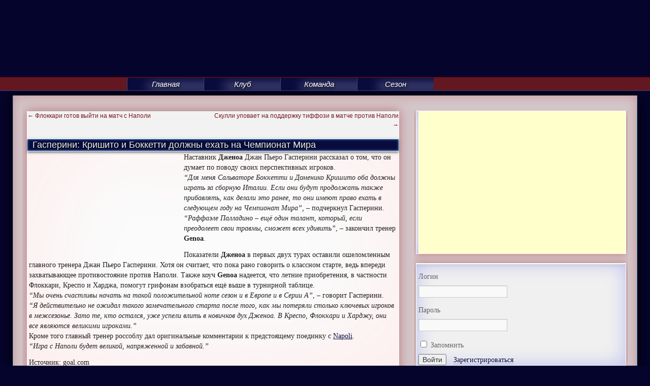

--- FILE ---
content_type: text/html; charset=utf-8
request_url: https://www.google.com/recaptcha/api2/aframe
body_size: 267
content:
<!DOCTYPE HTML><html><head><meta http-equiv="content-type" content="text/html; charset=UTF-8"></head><body><script nonce="WrsVDKu2HmlZX_4C2GTORg">/** Anti-fraud and anti-abuse applications only. See google.com/recaptcha */ try{var clients={'sodar':'https://pagead2.googlesyndication.com/pagead/sodar?'};window.addEventListener("message",function(a){try{if(a.source===window.parent){var b=JSON.parse(a.data);var c=clients[b['id']];if(c){var d=document.createElement('img');d.src=c+b['params']+'&rc='+(localStorage.getItem("rc::a")?sessionStorage.getItem("rc::b"):"");window.document.body.appendChild(d);sessionStorage.setItem("rc::e",parseInt(sessionStorage.getItem("rc::e")||0)+1);localStorage.setItem("rc::h",'1769011910245');}}}catch(b){}});window.parent.postMessage("_grecaptcha_ready", "*");}catch(b){}</script></body></html>

--- FILE ---
content_type: application/javascript;charset=utf-8
request_url: https://w.uptolike.com/widgets/v1/version.js?cb=cb__utl_cb_share_1769011908897825
body_size: 396
content:
cb__utl_cb_share_1769011908897825('1ea92d09c43527572b24fe052f11127b');